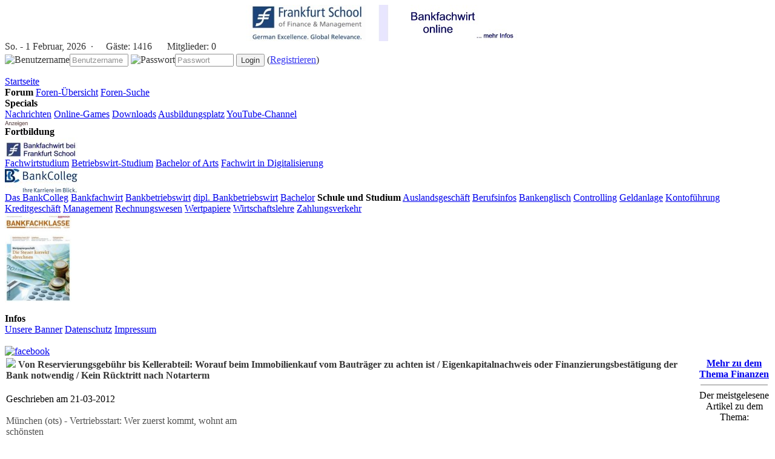

--- FILE ---
content_type: text/html; charset=ISO-8859-1
request_url: https://www.bankkaufmann.com/meldung-385184.html
body_size: 12184
content:





<!DOCTYPE HTML PUBLIC "-//W3C//DTD HTML 4.01 Transitional//EN">
<html>
<head>
<title>Von Reservierungsgebühr bis Kellerabteil: Worauf beim Immobilienkauf vom Bauträger zu achten ist / Eigenkapitalnachweis oder Finanzierungsbestätigung der Bank notwendig / Kein Rücktritt nach Notarterm - Bankkaufmann</title>
<META HTTP-EQUIV="Content-Type" CONTENT="text/html; charset=ISO-8859-1">
<META HTTP-EQUIV="EXPIRES" CONTENT="0">
<META NAME="RESOURCE-TYPE" CONTENT="DOCUMENT">
<META NAME="DISTRIBUTION" CONTENT="GLOBAL">
<META NAME="AUTHOR" CONTENT="Tobias Hohberger">
<META NAME="COPYRIGHT" CONTENT="Copyright (c) by Tobias Hohberger">
<META NAME="DESCRIPTION" CONTENT="München (ots) - Vertriebsstart: Wer zuerst kommt, wohnt am 
schönsten

   Wer Dachterrassen, Südlagen, große Wohnungen oder kleine 
Appartements mag, sollte den Vertriebsstart im Auge behalten. 
Bege">
<META NAME="ROBOTS" CONTENT="INDEX, FOLLOW">
<META NAME="REVISIT-AFTER" CONTENT="15 DAYS">
<META NAME="RATING" CONTENT="GENERAL">
<META NAME="GENERATOR" CONTENT="PHP-Nuke - Copyright by http://phpnuke.org">
<script type='text/javascript' src='javascript/jquery.js'></script>
<script type='text/javascript' src='javascript/java.js'></script>
<link REL="shortcut icon" HREF="themes/theme-bk2/images/favicon.ico" TYPE="image/x-icon">
<link rel="StyleSheet" HREF="themes/theme-bk2/style/style.css" TYPE="text/css">
<!--[if IE]><link rel="StyleSheet" href="themes/theme-bk2/style/style_ie.css" type="text/css"><![endif]-->
<!--new hs--><script type='text/javascript' src='https://cdn.netpoint-media.de/1095618.js'></script>
<script>if(!"gdprAppliesGlobally" in window){window.gdprAppliesGlobally=true}if(!("cmp_id" in window)||window.cmp_id<1){window.cmp_id=0}if(!("cmp_cdid" in window)){window.cmp_cdid="f921aee69e44"}if(!("cmp_params" in window)){window.cmp_params=""}if(!("cmp_host" in window)){window.cmp_host="a.delivery.consentmanager.net"}if(!("cmp_cdn" in window)){window.cmp_cdn="cdn.consentmanager.net"}if(!("cmp_proto" in window)){window.cmp_proto="https:"}if(!("cmp_codesrc" in window)){window.cmp_codesrc="1"}window.cmp_getsupportedLangs=function(){var b=["DE","EN","FR","IT","NO","DA","FI","ES","PT","RO","BG","ET","EL","GA","HR","LV","LT","MT","NL","PL","SV","SK","SL","CS","HU","RU","SR","ZH","TR","UK","AR","BS"];if("cmp_customlanguages" in window){for(var a=0;a<window.cmp_customlanguages.length;a++){b.push(window.cmp_customlanguages[a].l.toUpperCase())}}return b};window.cmp_getRTLLangs=function(){var a=["AR"];if("cmp_customlanguages" in window){for(var b=0;b<window.cmp_customlanguages.length;b++){if("r" in window.cmp_customlanguages[b]&&window.cmp_customlanguages[b].r){a.push(window.cmp_customlanguages[b].l)}}}return a};window.cmp_getlang=function(j){if(typeof(j)!="boolean"){j=true}if(j&&typeof(cmp_getlang.usedlang)=="string"&&cmp_getlang.usedlang!==""){return cmp_getlang.usedlang}var g=window.cmp_getsupportedLangs();var c=[];var f=location.hash;var e=location.search;var a="languages" in navigator?navigator.languages:[];if(f.indexOf("cmplang=")!=-1){c.push(f.substr(f.indexOf("cmplang=")+8,2).toUpperCase())}else{if(e.indexOf("cmplang=")!=-1){c.push(e.substr(e.indexOf("cmplang=")+8,2).toUpperCase())}else{if("cmp_setlang" in window&&window.cmp_setlang!=""){c.push(window.cmp_setlang.toUpperCase())}else{if(a.length>0){for(var d=0;d<a.length;d++){c.push(a[d])}}}}}if("language" in navigator){c.push(navigator.language)}if("userLanguage" in navigator){c.push(navigator.userLanguage)}var h="";for(var d=0;d<c.length;d++){var b=c[d].toUpperCase();if(g.indexOf(b)!=-1){h=b;break}if(b.indexOf("-")!=-1){b=b.substr(0,2)}if(g.indexOf(b)!=-1){h=b;break}}if(h==""&&typeof(cmp_getlang.defaultlang)=="string"&&cmp_getlang.defaultlang!==""){return cmp_getlang.defaultlang}else{if(h==""){h="EN"}}h=h.toUpperCase();return h};(function(){var u=document;var v=u.getElementsByTagName;var h=window;var o="";var b="_en";if("cmp_getlang" in h){o=h.cmp_getlang().toLowerCase();if("cmp_customlanguages" in h){for(var q=0;q<h.cmp_customlanguages.length;q++){if(h.cmp_customlanguages[q].l.toUpperCase()==o.toUpperCase()){o="en";break}}}b="_"+o}function x(i,e){var w="";i+="=";var s=i.length;var d=location;if(d.hash.indexOf(i)!=-1){w=d.hash.substr(d.hash.indexOf(i)+s,9999)}else{if(d.search.indexOf(i)!=-1){w=d.search.substr(d.search.indexOf(i)+s,9999)}else{return e}}if(w.indexOf("&amp;")!=-1){w=w.substr(0,w.indexOf("&amp;"))}return w}var k=("cmp_proto" in h)?h.cmp_proto:"https:";if(k!="http:"&&k!="https:"){k="https:"}var g=("cmp_ref" in h)?h.cmp_ref:location.href;var j=u.createElement("script");j.setAttribute("data-cmp-ab","1");var c=x("cmpdesign","cmp_design" in h?h.cmp_design:"");var f=x("cmpregulationkey","cmp_regulationkey" in h?h.cmp_regulationkey:"");var r=x("cmpgppkey","cmp_gppkey" in h?h.cmp_gppkey:"");var n=x("cmpatt","cmp_att" in h?h.cmp_att:"");j.src=k+"//"+h.cmp_host+"/delivery/cmp.php?"+("cmp_id" in h&&h.cmp_id>0?"id="+h.cmp_id:"")+("cmp_cdid" in h?"&amp;cdid="+h.cmp_cdid:"")+"&amp;h="+encodeURIComponent(g)+(c!=""?"&amp;cmpdesign="+encodeURIComponent(c):"")+(f!=""?"&amp;cmpregulationkey="+encodeURIComponent(f):"")+(r!=""?"&amp;cmpgppkey="+encodeURIComponent(r):"")+(n!=""?"&amp;cmpatt="+encodeURIComponent(n):"")+("cmp_params" in h?"&amp;"+h.cmp_params:"")+(u.cookie.length>0?"&amp;__cmpfcc=1":"")+"&amp;l="+o.toLowerCase()+"&amp;o="+(new Date()).getTime();j.type="text/javascript";j.async=true;if(u.currentScript&&u.currentScript.parentElement){u.currentScript.parentElement.appendChild(j)}else{if(u.body){u.body.appendChild(j)}else{var t=v("body");if(t.length==0){t=v("div")}if(t.length==0){t=v("span")}if(t.length==0){t=v("ins")}if(t.length==0){t=v("script")}if(t.length==0){t=v("head")}if(t.length>0){t[0].appendChild(j)}}}var m="js";var p=x("cmpdebugunminimized","cmpdebugunminimized" in h?h.cmpdebugunminimized:0)>0?"":".min";var a=x("cmpdebugcoverage","cmp_debugcoverage" in h?h.cmp_debugcoverage:"");if(a=="1"){m="instrumented";p=""}var j=u.createElement("script");j.src=k+"//"+h.cmp_cdn+"/delivery/"+m+"/cmp"+b+p+".js";j.type="text/javascript";j.setAttribute("data-cmp-ab","1");j.async=true;if(u.currentScript&&u.currentScript.parentElement){u.currentScript.parentElement.appendChild(j)}else{if(u.body){u.body.appendChild(j)}else{var t=v("body");if(t.length==0){t=v("div")}if(t.length==0){t=v("span")}if(t.length==0){t=v("ins")}if(t.length==0){t=v("script")}if(t.length==0){t=v("head")}if(t.length>0){t[0].appendChild(j)}}}})();window.cmp_addFrame=function(b){if(!window.frames[b]){if(document.body){var a=document.createElement("iframe");a.style.cssText="display:none";if("cmp_cdn" in window&&"cmp_ultrablocking" in window&&window.cmp_ultrablocking>0){a.src="//"+window.cmp_cdn+"/delivery/empty.html"}a.name=b;a.setAttribute("title","Intentionally hidden, please ignore");a.setAttribute("role","none");a.setAttribute("tabindex","-1");document.body.appendChild(a)}else{window.setTimeout(window.cmp_addFrame,10,b)}}};window.cmp_rc=function(h){var b=document.cookie;var f="";var d=0;while(b!=""&&d<100){d++;while(b.substr(0,1)==" "){b=b.substr(1,b.length)}var g=b.substring(0,b.indexOf("="));if(b.indexOf(";")!=-1){var c=b.substring(b.indexOf("=")+1,b.indexOf(";"))}else{var c=b.substr(b.indexOf("=")+1,b.length)}if(h==g){f=c}var e=b.indexOf(";")+1;if(e==0){e=b.length}b=b.substring(e,b.length)}return(f)};window.cmp_stub=function(){var a=arguments;__cmp.a=__cmp.a||[];if(!a.length){return __cmp.a}else{if(a[0]==="ping"){if(a[1]===2){a[2]({gdprApplies:gdprAppliesGlobally,cmpLoaded:false,cmpStatus:"stub",displayStatus:"hidden",apiVersion:"2.2",cmpId:31},true)}else{a[2](false,true)}}else{if(a[0]==="getUSPData"){a[2]({version:1,uspString:window.cmp_rc("")},true)}else{if(a[0]==="getTCData"){__cmp.a.push([].slice.apply(a))}else{if(a[0]==="addEventListener"||a[0]==="removeEventListener"){__cmp.a.push([].slice.apply(a))}else{if(a.length==4&&a[3]===false){a[2]({},false)}else{__cmp.a.push([].slice.apply(a))}}}}}}};window.cmp_gpp_ping=function(){return{gppVersion:"1.0",cmpStatus:"stub",cmpDisplayStatus:"hidden",supportedAPIs:["tcfca","usnat","usca","usva","usco","usut","usct"],cmpId:31}};window.cmp_gppstub=function(){var a=arguments;__gpp.q=__gpp.q||[];if(!a.length){return __gpp.q}var g=a[0];var f=a.length>1?a[1]:null;var e=a.length>2?a[2]:null;if(g==="ping"){return window.cmp_gpp_ping()}else{if(g==="addEventListener"){__gpp.e=__gpp.e||[];if(!("lastId" in __gpp)){__gpp.lastId=0}__gpp.lastId++;var c=__gpp.lastId;__gpp.e.push({id:c,callback:f});return{eventName:"listenerRegistered",listenerId:c,data:true,pingData:window.cmp_gpp_ping()}}else{if(g==="removeEventListener"){var h=false;__gpp.e=__gpp.e||[];for(var d=0;d<__gpp.e.length;d++){if(__gpp.e[d].id==e){__gpp.e[d].splice(d,1);h=true;break}}return{eventName:"listenerRemoved",listenerId:e,data:h,pingData:window.cmp_gpp_ping()}}else{if(g==="getGPPData"){return{sectionId:3,gppVersion:1,sectionList:[],applicableSections:[0],gppString:"",pingData:window.cmp_gpp_ping()}}else{if(g==="hasSection"||g==="getSection"||g==="getField"){return null}else{__gpp.q.push([].slice.apply(a))}}}}}};window.cmp_msghandler=function(d){var a=typeof d.data==="string";try{var c=a?JSON.parse(d.data):d.data}catch(f){var c=null}if(typeof(c)==="object"&&c!==null&&"__cmpCall" in c){var b=c.__cmpCall;window.__cmp(b.command,b.parameter,function(h,g){var e={__cmpReturn:{returnValue:h,success:g,callId:b.callId}};d.source.postMessage(a?JSON.stringify(e):e,"*")})}if(typeof(c)==="object"&&c!==null&&"__uspapiCall" in c){var b=c.__uspapiCall;window.__uspapi(b.command,b.version,function(h,g){var e={__uspapiReturn:{returnValue:h,success:g,callId:b.callId}};d.source.postMessage(a?JSON.stringify(e):e,"*")})}if(typeof(c)==="object"&&c!==null&&"__tcfapiCall" in c){var b=c.__tcfapiCall;window.__tcfapi(b.command,b.version,function(h,g){var e={__tcfapiReturn:{returnValue:h,success:g,callId:b.callId}};d.source.postMessage(a?JSON.stringify(e):e,"*")},b.parameter)}if(typeof(c)==="object"&&c!==null&&"__gppCall" in c){var b=c.__gppCall;window.__gpp(b.command,function(h,g){var e={__gppReturn:{returnValue:h,success:g,callId:b.callId}};d.source.postMessage(a?JSON.stringify(e):e,"*")},"parameter" in b?b.parameter:null,"version" in b?b.version:1)}};window.cmp_setStub=function(a){if(!(a in window)||(typeof(window[a])!=="function"&&typeof(window[a])!=="object"&&(typeof(window[a])==="undefined"||window[a]!==null))){window[a]=window.cmp_stub;window[a].msgHandler=window.cmp_msghandler;window.addEventListener("message",window.cmp_msghandler,false)}};window.cmp_setGppStub=function(a){if(!(a in window)||(typeof(window[a])!=="function"&&typeof(window[a])!=="object"&&(typeof(window[a])==="undefined"||window[a]!==null))){window[a]=window.cmp_gppstub;window[a].msgHandler=window.cmp_msghandler;window.addEventListener("message",window.cmp_msghandler,false)}};window.cmp_addFrame("__cmpLocator");if(!("cmp_disableusp" in window)||!window.cmp_disableusp){window.cmp_addFrame("__uspapiLocator")}if(!("cmp_disabletcf" in window)||!window.cmp_disabletcf){window.cmp_addFrame("__tcfapiLocator")}if(!("cmp_disablegpp" in window)||!window.cmp_disablegpp){window.cmp_addFrame("__gppLocator")}window.cmp_setStub("__cmp");if(!("cmp_disabletcf" in window)||!window.cmp_disabletcf){window.cmp_setStub("__tcfapi")}if(!("cmp_disableusp" in window)||!window.cmp_disableusp){window.cmp_setStub("__uspapi")}if(!("cmp_disablegpp" in window)||!window.cmp_disablegpp){window.cmp_setGppStub("__gpp")};</script>
</head>
<body>
<div class='headeradvert_'><div class='headeradvert_2'><!--Async Tag // Tag for network 59: Netpoint Media // Website: BANKKAUFMANN.COM // Placement: ban_rotation_728x90 (3639854) -->
<div id='3639854'></div></div><div class='headeradvert_3'><!--Async Tag // Tag for network 59: Netpoint Media // Website: BANKKAUFMANN.COM // Placement: ban_rotation_160x600 (3639856) -->
<div id='3639856'></div></div></div><!--Async Tag // Tag for network 59: Netpoint Media // Website: BANKKAUFMANN.COM // Placement: ban_rotation_1x1 (3639853) -->
<div id='3639853'></div><div class='web_'>
<div class='header_'>
<div class='banner'><center><a href="banners.php?op=click&amp;bid=80" rel="nofollow" target="_blank"><img src="http://www.bankkaufmann.com/bilder/fsban1.jpg" border="0" alt='' title=''></a></center></div>
<div class="stats_"style='opacity:0.8;'>
<script type="text/javascript">
<!--
var monthNames = new Array( "Januar","Februar","März","April","Mai","Juni","Juli","August","September","Oktober","November","Dezember");
var dayNames = new Array("So.","Mo.","Di.","Mi.","Do.","Fr.","Sa.");
var now = new Date();
thisYear = now.getYear();
if(thisYear < 1900) {thisYear += 1900};
document.write("<div class='stats_div' style='padding-bottom:3px;'>" + dayNames[now.getDay()] + " - " + now.getDate() + " " + monthNames[now.getMonth()] + ", " + thisYear + "&nbsp;&nbsp;·<img src='images/blocks/ur-anony.gif' height='14' width='17'> Gäste: <span class='header_font1'>1416</span> <img src='images/blocks/ur-member.gif' height='14' width='17'> Mitglieder: <span class='header_font1'>0</span></div>");
//-->
</script>
<script type='text/javascript'>
$(document).ready(function(){
  fplaceholder.init();
});
</script>
<form action='modules.php?name=Your_Account' method='post'>
<img src='images/user.png' border='0' title='Benutzername'><input class='input01' type='text' name='username' size='10' maxlength='25' placeholder='Benutzername'>
<img src='images/key.png' border='0' title='Passwort'><input class='input01' type='password' name='user_password' size='10' maxlength='20' placeholder='Passwort'>
<input type='hidden' name='random_num' value=''>
<input type='hidden' name='gfx_check' value=''><input type='hidden' name='op' value='login'>
<input type='submit' value='Login'> (<a href="account-new_user.html"><span class='header_font2'>Registrieren</span></a>)</form></div></div>
<div class='menu__'><div class='menu_'>


<a class="menulink_" href="http://www.bankkaufmann.com">Startseite</a>
<br>
<font class="title"><b>Forum</b></font>
<a class="menulink_" href="http://www.bankkaufmann.com/forums.html">Foren-Übersicht</a>
<a class="menulink_" href="http://www.bankkaufmann.com/forums-search.html">Foren-Suche</a>
<br>
<font class="title"><b>Specials</b></font><br>
<a class="menulink_" href="http://www.bankkaufmann.com/topics.html">Nachrichten</a>
<a class="menulink_" href="spiele.html">Online-Games</a>
<a class="menulink_" href="downloads.html">Downloads</a>
<a class="menulink_" href="ausbildungsplatz.html">Ausbildungsplatz</a>
<a class="menulink_" href="http://www.youtube.com/user/bankazubis" rel="nofollow" target="_blank">YouTube-Channel</a>
<br>
<img border="0" src="bilder/an.jpg"><br>
<font class="title"><b>Fortbildung</b></font><br>
<img border="0" src="/bilder/fkl.jpg"><br>
<a class="menulink_" href="https://execed.frankfurt-school.de/de/home/programmes/weiterbildungsprogramme/bankfachwirt" rel="nofollow" target="_blank">Fachwirtstudium</a>
<a class="menulink_" href="https://www.frankfurt-school.de/home/programmes/weiterbildungsprogramme/betriebswirt" rel="nofollow" target="_blank">Betriebswirt-Studium</a>
<a class="menulink_" href="https://www.frankfurt-school.de/home/programmes/bachelor/bachelor-arts" rel="nofollow" target="_blank">Bachelor of Arts</a>
<a class="menulink_" href="https://www.frankfurt-school.de/fwd" rel="nofollow" target="_blank">Fachwirt in Digitalisierung</a>
<br>
<img border="0" src="/bilder/bacol.jpg"><br>
<a class="menulink_" target="_blank" href="https://www.bankcolleg.de/" rel="nofollow" target="_blank">Das BankColleg</a>
<a class="menulink_" target="_blank" href="https://www.bankcolleg.de/bankfachwirt/" rel="nofollow" target="_blank">Bankfachwirt</a>
<a class="menulink_" target="_blank" href="https://www.bankcolleg.de/bankbetriebswirt/" rel="nofollow" target="_blank">Bankbetriebswirt</a>
<a class="menulink_" target="_blank" href="https://www.bankcolleg.de/dipl-bankbetriebswirt/" rel="nofollow" target="_blank">dipl. Bankbetriebswirt</a>
<a class="menulink_" target="_blank" href="https://www.bankcolleg.de/bachelor/" rel="nofollow" target="_blank">Bachelor</a>

<font class="title"><b>Schule und Studium</b></font>
<a class="menulink_" href="http://www.bankkaufmann.com/c-c-1-Auslandsgeschaeft.html">Auslandsgeschäft</a>
<a class="menulink_" href="http://www.bankkaufmann.com/c-c-18-Berufsinfos.html">Berufsinfos</a>
<a class="menulink_" href="http://www.bankkaufmann.com/c-c-2-Bankenglisch.html">Bankenglisch</a>
<a class="menulink_" href="http://www.bankkaufmann.com/c-c-4-Controlling.html">Controlling</a>
<a class="menulink_" href="http://www.bankkaufmann.com/c-c-5-Geldanlage.html">Geldanlage</a>
<a class="menulink_" href="http://www.bankkaufmann.com/c-c-6-Kontofuehrung.html">Kontoführung</a>
<a class="menulink_" href="http://www.bankkaufmann.com/c-c-7-Kreditgeschaeft.html">Kreditgeschäft</a>
<a class="menulink_" href="http://www.bankkaufmann.com/c-c-20-Management.html">Management</a>
<a class="menulink_" href="http://www.bankkaufmann.com/c-c-9-Rechnungswesen.html">Rechnungswesen</a>
<a class="menulink_" href="http://www.bankkaufmann.com/c-c-14-Wertpapiere.html">Wertpapiere</a>
<a class="menulink_" href="http://www.bankkaufmann.com/c-c-15-Wirtschaftslehre.html">Wirtschaftslehre</a>
<a class="menulink_" href="http://www.bankkaufmann.com/c-c-16-Zahlungsverkehr.html">Zahlungsverkehr</a>
<br>
<a href="https://www.bankfachklasse-kostenlos.de/" rel="nofollow" target="_blank"><img border="0" src="/bilder/bfkgrafik.jpg" width="110" height="146"></a>
<br><br>


<font class="title"><b>Infos</b></font><br>
<a class="menulink_" href="banner.html">Unsere Banner</a>
<a class="menulink_" href="datenschutz.html">Datenschutz</a>
<a class="menulink_" href="impressum.html">Impressum</a>
<br>
<br>
</div><div class='socialnet'><a href='http://www.facebook.com/group.php?gid=147739138584710' target='_blank' rel='nofollow'><img src='images/facebook.jpg' border='0' title='facebook'></a></div></div>
<div class='content_'>
<table class="article_content" border="0" cellpadding="0"><tr><td valign="top">
<table border="0" cellpadding="0" cellspacing="0" bgcolor="#ffffff" width="100%"><tr><td>
<table border="0" cellpadding="0" cellspacing="0" bgcolor="#FFFFFF" width="100%"><tr><td class="tdstyle3" align="left">
<font class="option" color="#363636"><h4><img src="images/globus.png" border="0"> Von Reservierungsgebühr bis Kellerabteil: Worauf beim Immobilienkauf vom Bauträger zu achten ist / Eigenkapitalnachweis oder Finanzierungsbestätigung der Bank notwendig / Kein Rücktritt nach Notarterm</h4></font>
<font class="content">Geschrieben am 21-03-2012</td></tr></table>
<div align="right" style="padding-left:6px;padding-right:3px;padding-top:6px;padding-bottom:6px;float:right">
<script type="text/javascript"><!--
google_ad_client = "ca-pub-2609264554631388";
google_ad_slot = "0067899943";
google_ad_width = 300;
google_ad_height = 250;
//--></script>
<script type="text/javascript"
src="http://pagead2.googlesyndication.com/pagead/show_ads.js">
</script>
</div>
<font class="content" color="#505050"><br>München (ots) - Vertriebsstart: Wer zuerst kommt, wohnt am <br />
schönsten<br />
<br />
   Wer Dachterrassen, Südlagen, große Wohnungen oder kleine <br />
Appartements mag, sollte den Vertriebsstart im Auge behalten. <br />
"Begehrte Himmelsausrichtungen und Grundrisse sind gerade bei <br />
gefragten Immobilienstandorten innerhalb weniger Tage reserviert oder<br />
gar verbrieft", erklärt Balek. Auf den Verkaufs- beziehungsweise <br />
Vertriebsstart machen Bauträger mit Anzeigen im Internet und in <br />
Printmedien aufmerksam. Gleichzeitig werden bei größeren oder <br />
exklusiven Vorhaben Verkaufsbüros eröffnet, um den Kunden die Lage <br />
und das Grundstück näher zu bringen. Geöffnet sind diese meist unter <br />
der Woche ab nachmittags sowie wochenends, damit auch Berufstätige <br />
die Möglichkeit zur Kontaktaufnahme haben.<br />
<br />
   Vorverträge oder Reservierungsgebühr: Wer die Gebühr zahlt, meint <br />
es ernst<br />
<br />
   500 Euro, 1.000 Euro, 1.500 Euro: Die meisten Bauträger verlangen <br />
eine sogenannte Reservierungsgebühr oder Vorverträge von potenziellen<br />
Immobilienkäufern, die sich noch Bedenkzeit erbitten. Beim Kauf wird <br />
der Betrag verrechnet beziehungsweise üblicherweise am Tag des <br />
Notartermins zurücküberwiesen. Springt der Interessent ab, behält der<br />
Bauträger die Gebühr ganz oder teilweise ein. Die Gebühren sind <br />
rechtens, wobei sie für den potenziellen Käufer keine 100%-ige <br />
Kaufoption darstellen. "Reservierungsgebühren sind wichtig, weil <br />
Bauträger dadurch mit einer ernsthaften und glaubhaften Kaufabsicht <br />
rechnen können. Im Gegenteil sollte sich aber kein potenzieller <br />
Käufer unter Druck setzen lassen. Auch vor dieser ersten Unterschrift<br />
ist es ratsam, eine Nacht darüber zu schlafen", rät Balek.<br />
<br />
   Notartermin: Die Zeit nutzen<br />
<br />
   Etwa zwei bis vier Wochen, nachdem der Immobilieninteressent den <br />
Kaufvertragsentwurf und die so genannte Teilungserklärung vorliegen <br />
hat, wird laut Euro Grundinvest der Notartermin vereinbart. In dieser<br />
Zeit sollte der Interessent den Kaufvertragsentwurf gemeinsam mit <br />
seinem Partner oder fachkundigen Bekannten prüfen. Geschlossen wird <br />
der Vertrag zwischen Grundstückseigentümer (Bauherr beziehungsweise <br />
Bauträger) und Käufer. Der Kaufvertrag für das Grundstück und das <br />
Haus liegen idealerweise in der Hand des Bauträgers, was Risiken beim<br />
Baugrund minimiert. Einen genauen Blick verlangen die Bau- und <br />
Leistungsbeschreibung, in der Bauweise, Form und Ausstattung des <br />
Objektes geregelt sind. Zudem sollte man sich vorab die <br />
Teilungserklärung vornehmen, um die Details der Immobilie zu <br />
erfassen. Beim Notar ist auch darauf zu achten, dass es sich <br />
tatsächlich um die richtige Wohnung mit dem richtigen Kellerabteil <br />
und dem richtigen Stellplatz handelt. Wer sich unsicher ist, sollte <br />
rechtzeitig einen Fachmann zu Rate ziehen. Denn: Der Notartermin geht<br />
vergleichsweise schnell über die Bühne.<br />
<br />
   Finanzierung: Kein Geld, keine Immobilie<br />
<br />
   Bei den meisten Bauträgern muss nach Angaben von Euro Grundinvest <br />
ein Eigenkapitalnachweis vorgelegt werden, etwa in Form eines <br />
Kontoauszuges mit entsprechenden Zahlen oder eine <br />
Finanzierungsbestätigung einer deutschen Bank. Ratsam ist es, wenn <br />
Finanzierung und Objekt nicht aus einer Hand kommen. "Gerade im <br />
aktuellen Zinstief lohnt es sich, verschiedene Vergleichsangebote <br />
einzuholen. Wer einen Teil des Kaufpreises in Form von Eigenkapital <br />
einbringen kann und über ein solides Gehalt verfügt, kann derzeit <br />
Darlehen zu unter 3 Prozent Zinsen aufnehmen", sagt Balek. Die <br />
Finanzierungsunterlagen müssen dem Bauträger zwei Werktage vor dem <br />
Notartermin vorgelegt werden.<br />
<br />
   Über das Unternehmen<br />
<br />
   Die Euro Grundinvest plant, baut und vermarktet weltweit <br />
Immobilien - mit Fokus auf München und Umgebung. Seit 1987 haben das <br />
Führungsteam und seine Partner den Bau und die Vermarktung von mehr <br />
als 2.500 Wohneinheiten mit einem Volumen von über 600 Millionen Euro<br />
erfolgreich begleitet. www.euro-grundinvest.de<br />
<br />
<br />
<br />
Pressekontakt:<br />
<br />
scrivo PublicRelations<br />
Ansprechpartner: Kai Oppel<br />
Elvirastraße 4, Rgb.<br />
D-80636 München<br />
<br />
Tel.:  +49 89 45 23 508 11<br />
Fax:   +49 89 45 23 508 20<br />
mobil: +49 178 61 50 154<br />
e-mail: Kai.Oppel@scrivo-pr.de<br />
internet: www.scrivo-pr.de</font>
<br><br><u>Kontaktinformationen:</u><br>
  <br>
  Leider liegen uns zu diesem Artikel keine separaten Kontaktinformationen gespeichert vor.<br>
  Am Ende der Pressemitteilung finden Sie meist die Kontaktdaten des Verfassers.
  <br><br>
  Neu! Bewerten Sie unsere Artikel in der rechten Navigationsleiste und finden<br>
  Sie außerdem den meist aufgerufenen Artikel in dieser Rubrik.<br>
  <br>
  Sie suche nach weiteren Pressenachrichten?<br>
  Mehr zu diesem Thema finden Sie auf folgender Übersichtsseite. Desweiteren finden Sie dort auch Nachrichten aus anderen Genres.<br>
  <br>
  http://www.bankkaufmann.com/topics.html<br>
  <br>
  Weitere Informationen erhalten Sie per E-Mail unter der Adresse: info@bankkaufmann.com.<br>
  <br>
  @-symbol Internet Media UG (haftungsbeschränkt)<br>
  Schulstr. 18<br>
  D-91245 Simmelsdorf<br>
  <br>
  E-Mail: media(at)at-symbol.de
  <br><br>
  385184
<br><br>
<u><b>weitere Artikel:</b></u><br>
<table class='tablestyle0' width='100%'><tr><td><ul>
<li><b>'Capital'-Interview mit dem Präsidenten des Europäischern Rechnungshofs Vitor Caldeira: EU-Rechnungshof wirft Deutschland Geldverschwendung vor</b> Hamburg (ots) - Kritik an EU-Programmen: Bei Ausgaben versickern  
Milliarden-Summen / Jedes zweite Projekt zur Wirtschaftsförderung  
fehlerhaft / "Die Mitgliedsstaaten halten sich zu häufig nicht an die 
Regeln" 
 
   Hamburg, 21. März 2012 - Der Europäische Rechnungshof wirft der  
Bundesregierung vor, für Milliardenverschwendungen in der EU  
verantwortlich zu sein: "Auch in Deutschland gibt es immer wieder  
Projekte, die nicht korrekt ablaufen", kritisierte der Präsident des  
Europäischen Rechnungshofs Vitor Caldeira im Interview mit dem <a href='meldung-385185.html'>mehr...</a><br><br></li>
<li><b>EANS-Adhoc: Alpine Select AG /</b> -------------------------------------------------------------------------------- 
  Ad-hoc-Mitteilung übermittelt durch euro adhoc mit dem Ziel einer 
  europaweiten Verbreitung. Für den Inhalt ist der Emittent verantwortlich. 
-------------------------------------------------------------------------------- 
 
Aktienbewegung/Impacts of a potential merger of Alpine Select AG  
(ALPN) with Absolute Invest AG (ABSI)/Auswirkungen eines möglichen  
Zusammenschlusses von Alpine Select AG (ALPN) mit Absolute Invest AG  
(ABSI) 
 
21.03.2012 
 
Impacts <a href='meldung-385186.html'>mehr...</a><br><br></li>
<li><b>Festgeld Neuzugang bei der VTB Direktbank / Vier gewinnt: 4 Prozent für 4 Jahre!</b> Frankfurt am Main (ots) - Eine weitere Verpflichtung im  
Festgeldbereich meldet die VTB Direktbank. Der Festgeld Neuzugang  
stärkt das Produkt-Ensemble der VTB Direktbank und begeistert die  
langfristig orientierten Spar-Fans. Mit dem neuen Festgeldangebot  
schließt die VTB Direktbank die Lücke zwischen 3 und 5 Jahren  
Laufzeit und setzt damit ihre eingeschlagene Strategie konsequent um, 
das Produktangebot sukzessive aufzubauen. 
 
   Im Zentrum aller Aktivitäten steht daher das marktführende  
Festgeldangebot, über die Außenpositionen stürmt <a href='meldung-385207.html'>mehr...</a><br><br></li>
<li><b>Finanzierungsengpass bei Offshore-Projekten wird angepackt / Experten diskutieren auf Fachtagung in Bremen</b> Bremen (ots) - Mehr als 200 internationale Finanzierungsexperten  
diskutieren heute auf einer ganztägigen Veranstaltung des  
Offshore-Branchenverbandes WAB Finanzierungsfragen der  
Offshore-Windindustrie. Die jährliche Veranstaltung wird zusammen mit 
Mummert &amp; Company zum dritten Mal durchgeführt. "Die WAB kümmert sich 
mit der Veranstaltung um ein aktuelles Thema, das der gesamten  
Branche unter den Nägeln brennt", sagt Ronny Meyer, Geschäftsführer  
der Windenergie-Agentur WAB. Experten schätzen den Investitionsbedarf 
für Offshore-Windenergie <a href='meldung-385232.html'>mehr...</a><br><br></li>
<li><b>Alt-Bundeskanzler Helmut Schmidt Ehrengast beim Ständehaus-Treff</b> Düsseldorf, Deutschland (ots/PRNewswire) - 
 
   Alt-Bundeskanzler Helmut Schmidt war der Ehrengast beim 50-Jahre 
Jubiläum des Ständehaus-Treff. 
 
   (Photo: http://www.newscom.com/cgi-bin/prnh/20120321/519502 )   
 
   Fast alle, die in der deutschen Politik und Wirtschaft Rang und 
Namen haben, waren schon zum Talk in Düsseldorf. 
 
   Während der Veranstaltung, die von der SIGNA Property Funds von 
Immobilien Investor René Benko ausgerichtet wurde, werden bekannte 
Politiker oder Wirtschaftsführer von einem Top-Journalisten 
interviewt. 
 <a href='meldung-385233.html'>mehr...</a><br><br></li>
</ul></td></tr></table>
</td></tr></table>
</td><td class="article_menu" valign="top">
<font class="content"><center><b><a href="at-18-Finanzen.html">Mehr zu dem Thema Finanzen</a></b></center>
</font><hr noshade width="95%" size="1"><center><font class="content">Der meistgelesene Artikel zu dem Thema:<br><br>
<i><a href="a-20039-Century-Casinos-wurde-in-Russell-2000-Index-aufgenommen.html">Century Casinos wurde in Russell 2000 Index aufgenommen</a></i></font></center>
<br>
<center>durchschnittliche Punktzahl: <b>0</b><br>Stimmen: <b>0</b></center><br><form action="news.html" method="post"><center>Bitte nehmen Sie sich einen Augenblick Zeit, diesen Artikel zu bewerten:</center><br><input type="hidden" name="sid" value="385184"><input type="hidden" name="op" value="rate_article"><input type="radio" name="score" value="5"> <img src="images/articles/stars-5.gif" border="0" alt="Exzellent" title="Exzellent"><br><input type="radio" name="score" value="4"> <img src="images/articles/stars-4.gif" border="0" alt="Sehr gut" title="Sehr gut"><br><input type="radio" name="score" value="3"> <img src="images/articles/stars-3.gif" border="0" alt="gut" title="gut"><br><input type="radio" name="score" value="2"> <img src="images/articles/stars-2.gif" border="0" alt="normal" title="normal"><br><input type="radio" name="score" value="1"> <img src="images/articles/stars-1.gif" border="0" alt="schlecht" title="schlecht"><br><br><center><input type="submit" value="Abstimmen!"></center></form><br><br>
</td></tr></table>
</div>
<div class='advert_'>
<!--Async Tag // Tag for network 59: Netpoint Media // Website: BANKKAUFMANN.COM // Placement: ban_rotation_160x600 (3639856) -->
<div id='3639856'></div><br><br>
<a href='banners.php?op=click&bid=61' rel= 'nofollow' target='_blank'><img src='bilder/bkhfb.jpg' border='0'></a><br><br>
</div>
<!--Async Tag // Tag for network 59: Netpoint Media // Website: BANKAZUBIS.DE // Placement: baz_rotation_160 x 160 (1676139) -->
<div id='6026050'></div><div style='clear:right; clear:left; height:10px;'></div><div class='footer_' style=''><div style='float:left;width:510px;'><table class="tablestyle0" width="100%" cellpadding="0" cellspacing="0" border="0"><tr><td class="tdstyle0" width="100%">
  <table class="tablestyle1" width="100%" cellpadding="5" cellspacing="5">
  <tr>
    <th class="thstyle1" colspan="2"><b>Archiv</b></th>
  </tr>
  <tr>
    <td class="tdstyle1" valign="top"><b>Forum</b></td>
    <td class="tdstyle0">
  <a href="http://www.bankkaufmann.com/forum-65-Commerzbank-Ausbildung.html">Ausbildung Commerzbank</a>, <a href="http://www.bankkaufmann.com/forum-57-Deutsche-Bank-Ausbildung.html">Ausbildung Deutsche Bank</a>, <a href="http://www.bankkaufmann.com/forum-49-Privatbanken.html">Privatbanken</a>, <a href="http://www.bankkaufmann.com/forum-46-Vorstellungsgespraeche.html">Das Vorstellungsgespräch</a>, <a href="http://www.bankkaufmann.com/forum-58-Raiffeisenbank-Volksbank-Ausbildung.html">Ausbildung Raiffeisenbank</a>, <a href="http://www.bankkaufmann.com/forum-75-Stellenangebote.html">Stellenangebote Bankkaufmann</a>,
  <a href="http://www.bankkaufmann.com/forum-68-Duales-Studium---Bachelor---Studiengang.html">Das Duale Studium</a>, <a href="http://www.bankkaufmann.com/forum-54-Sparkassen-Ausbildung.html">Ausbildung Sparkasse</a>
    </td>
  </tr>
  <tr>
    <td class="tdstyle1" valign="top"><b>Wirtschaft</b></td>
    <td class="tdstyle0">
  <a href="http://www.bankkaufmann.com/article-topic18-jahr2006-monat10.html">Oktober 2006 Fi</a>, <a href="http://www.bankkaufmann.com/article-topic18-jahr2006-monat11.html">November 2006 Fi</a>, <a href="http://www.bankkaufmann.com/article-topic18-jahr2006-monat12.html">Dezember 2006 Fi</a>, <a href="http://www.bankkaufmann.com/article-topic18-jahr2006-monat09.html">September 2006 Fi</a>, <a href="http://www.bankkaufmann.com/article-topic18-jahr2006-monat08.html">August 2006 Fi</a>, <a href="http://www.bankkaufmann.com/article-topic18-jahr2006-monat09.html">September 2006 Fi</a>, <a href="http://www.bankkaufmann.com/article-topic18-jahr2007-monat01.html">Januar 2007 Fi</a>, <a href="http://www.bankkaufmann.com/article-topic18-jahr2007-monat02.html">Februar 2007 Fi</a>
    </td>
  </tr>
  <tr>
    <td class="tdstyle1" valign="top"><b>Sonstiges</b></td>
    <td class="tdstyle0">
  <a href="http://www.bankkaufmann.com/article-topic22-jahr2006-monat09.html">September 2006 So</a>, <a href="http://www.bankkaufmann.com/article-topic22-jahr2006-monat10.html">Oktober 2006 So</a>, <a href="http://www.bankkaufmann.com/article-topic22-jahr2006-monat11.html">November 2006 So</a>, <a href="http://www.bankkaufmann.com/article-topic22-jahr2006-monat12.html">Dezember 2006 So</a>, <a href="http://www.bankkaufmann.com/article-topic22-jahr2007-monat01.html">Januar 2007 So</a>, <a href="http://www.bankkaufmann.com/article-topic22-jahr2007-monat02.html">Februar 2007 So</a>, <a href="http://www.bankkaufmann.com/article-topic22-jahr2007-monat03.html">März 2007 So</a>, <a href="http://www.bankkaufmann.com/article-topic22-jahr2007-monat04.html">April 2007 So</a>,
  <a href="http://www.bankkaufmann.com">Bankkaufmann</a>
    </td>
  </tr>
</table>
</td>
</tr>
</table></div><div style='float:right;'><a class="menulinkright_" href="feedback.html">Feedback</a><br></div><div class='copy_' style='margin-top:50px;clear:both;width:600px;'><span class='copyright_'>Web site engine's code is Copyright &copy; 2003 by <a href="http://phpnuke.org" rel="nofollow"><font class="footmsg_l">PHP-Nuke</font></a>. All Rights Reserved.<br>PHP-Nuke is Free Software released under the <a href="http://www.gnu.org" rel="nofollow"><font class="footmsg_l">GNU/GPL license</font></a>. - Erstellung der Seite: 0.090 Sekunden</span></div>
</div></div><br>
<script type='text/javascript'>ADNPM.loadAll();</script></body>
</html>